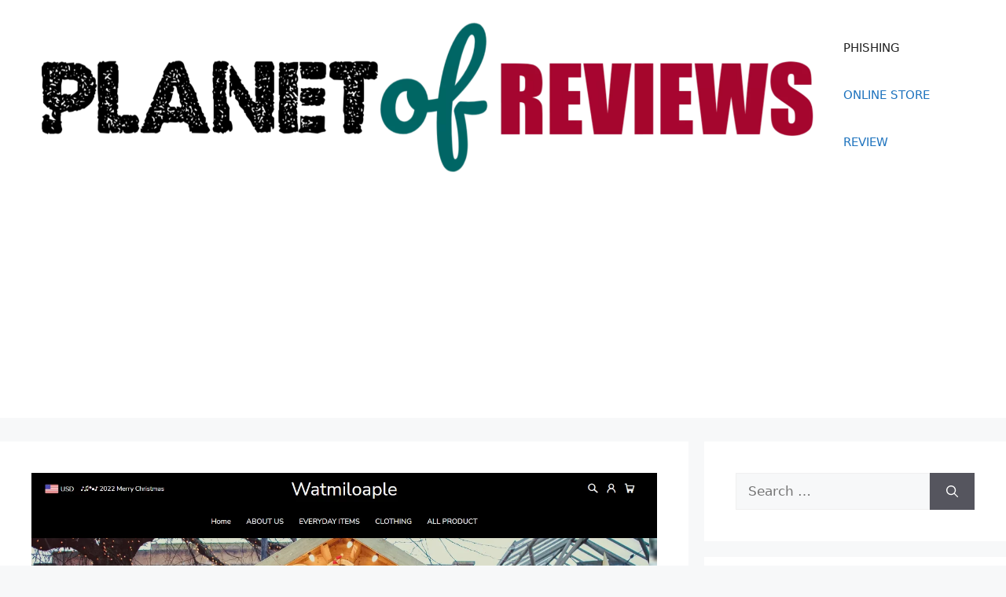

--- FILE ---
content_type: text/html; charset=utf-8
request_url: https://www.google.com/recaptcha/api2/aframe
body_size: 267
content:
<!DOCTYPE HTML><html><head><meta http-equiv="content-type" content="text/html; charset=UTF-8"></head><body><script nonce="FDi3grb_e2OwLhJHx3M-JA">/** Anti-fraud and anti-abuse applications only. See google.com/recaptcha */ try{var clients={'sodar':'https://pagead2.googlesyndication.com/pagead/sodar?'};window.addEventListener("message",function(a){try{if(a.source===window.parent){var b=JSON.parse(a.data);var c=clients[b['id']];if(c){var d=document.createElement('img');d.src=c+b['params']+'&rc='+(localStorage.getItem("rc::a")?sessionStorage.getItem("rc::b"):"");window.document.body.appendChild(d);sessionStorage.setItem("rc::e",parseInt(sessionStorage.getItem("rc::e")||0)+1);localStorage.setItem("rc::h",'1769051224710');}}}catch(b){}});window.parent.postMessage("_grecaptcha_ready", "*");}catch(b){}</script></body></html>